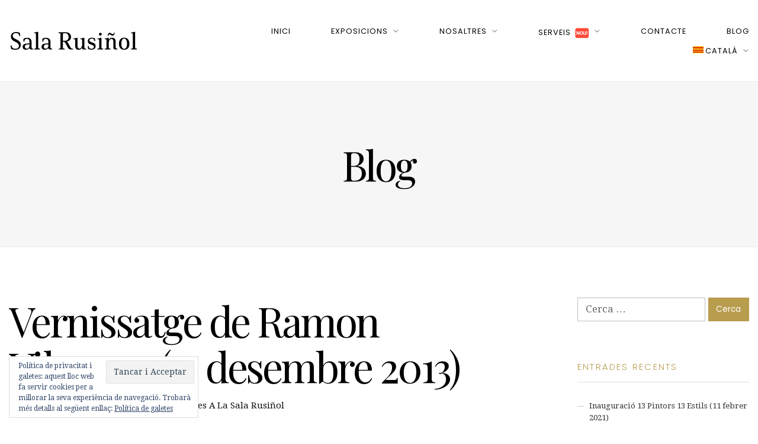

--- FILE ---
content_type: text/html; charset=UTF-8
request_url: https://salarusinyol.net/2013/12/16/vernissatge-de-ramon-vilanova-13-desembre-2013/
body_size: 16261
content:
<!DOCTYPE html>
<html lang="ca" prefix="og: http://ogp.me/ns#">
<head>
<meta charset="UTF-8" />
<meta name="apple-mobile-web-app-capable" content="yes">
<meta name="viewport" content="width=device-width, initial-scale=1, maximum-scale=1, user-scalable=0">
<link rel="profile" href="http://gmpg.org/xfn/11" />
<link rel="pingback" href="https://salarusinyol.net/xmlrpc.php" />
<title>Vernissatge de Ramon Vilanova (13 desembre 2013) - Sala Rusiñol</title>
<link rel="alternate" hreflang="ca" href="https://salarusinyol.net/2013/12/16/vernissatge-de-ramon-vilanova-13-desembre-2013/" />

<!-- This site is optimized with the Yoast SEO plugin v11.1 - https://yoast.com/wordpress/plugins/seo/ -->
<meta name="robots" content="noindex,follow"/>
<meta property="og:locale" content="ca_ES" />
<meta property="og:type" content="article" />
<meta property="og:title" content="Vernissatge de Ramon Vilanova (13 desembre 2013) - Sala Rusiñol" />
<meta property="og:description" content="Una extraordinària col·lecció d’olis de Ramon Vilanova —“Il·lusions”— omple els tres espais de la Sala Rusiñol. És una bona ocasió per a poder gaudir dels treballs més recents d’aquest artista de reconeixement internacional. Des d’avui, i fins el proper dia 8 de gener, podreu gaudir d’una trentena d’obres on el paisatge, la llum i el color són els protagonistes IIniciem &hellip;" />
<meta property="og:url" content="https://salarusinyol.net/2013/12/16/vernissatge-de-ramon-vilanova-13-desembre-2013/" />
<meta property="og:site_name" content="Sala Rusiñol" />
<meta property="article:publisher" content="https://www.facebook.com/salarusinol/" />
<meta property="article:section" content="Vernissatges a la Sala Rusiñol" />
<meta property="article:published_time" content="2013-12-16T10:50:34+00:00" />
<meta property="og:image" content="http://blogcat.salarusinyol.net/wp-content/uploads/2013/12/1-150x150.jpg" />
<meta name="twitter:card" content="summary_large_image" />
<meta name="twitter:description" content="Una extraordinària col·lecció d’olis de Ramon Vilanova —“Il·lusions”— omple els tres espais de la Sala Rusiñol. És una bona ocasió per a poder gaudir dels treballs més recents d’aquest artista de reconeixement internacional. Des d’avui, i fins el proper dia 8 de gener, podreu gaudir d’una trentena d’obres on el paisatge, la llum i el color són els protagonistes IIniciem [&hellip;]" />
<meta name="twitter:title" content="Vernissatge de Ramon Vilanova (13 desembre 2013) - Sala Rusiñol" />
<meta name="twitter:image" content="http://blogcat.salarusinyol.net/wp-content/uploads/2013/12/1-150x150.jpg" />
<script type='application/ld+json' class='yoast-schema-graph yoast-schema-graph--main'>{"@context":"https://schema.org","@graph":[{"@type":"Organization","@id":"https://salarusinyol.net/#organization","name":"Sala Rusi\u00f1ol","url":"https://salarusinyol.net/","sameAs":["https://www.facebook.com/salarusinol/","http://www.instragram.com/salarusinyol","https://www.youtube.com/channel/UCOoIye-XGeSM09Vkwm_m6rQ/videos?sort=dd&view=0&shelf_id=0"]},{"@type":"WebSite","@id":"https://salarusinyol.net/#website","url":"https://salarusinyol.net/","name":"Sala Rusi\u00f1ol","publisher":{"@id":"https://salarusinyol.net/#organization"},"potentialAction":{"@type":"SearchAction","target":"https://salarusinyol.net/?s={search_term_string}","query-input":"required name=search_term_string"}},{"@type":"WebPage","@id":"https://salarusinyol.net/2013/12/16/vernissatge-de-ramon-vilanova-13-desembre-2013/#webpage","url":"https://salarusinyol.net/2013/12/16/vernissatge-de-ramon-vilanova-13-desembre-2013/","inLanguage":"ca","name":"Vernissatge de Ramon Vilanova (13 desembre 2013) - Sala Rusi\u00f1ol","isPartOf":{"@id":"https://salarusinyol.net/#website"},"datePublished":"2013-12-16T10:50:34+00:00","dateModified":"2013-12-16T10:50:34+00:00"},{"@type":"Article","@id":"https://salarusinyol.net/2013/12/16/vernissatge-de-ramon-vilanova-13-desembre-2013/#article","isPartOf":{"@id":"https://salarusinyol.net/2013/12/16/vernissatge-de-ramon-vilanova-13-desembre-2013/#webpage"},"author":{"@id":"https://salarusinyol.net/author/gestio_web_sr/#author","name":"Sala Rusi\u00f1ol"},"publisher":{"@id":"https://salarusinyol.net/#organization"},"headline":"Vernissatge de Ramon Vilanova (13 desembre 2013)","datePublished":"2013-12-16T10:50:34+00:00","dateModified":"2013-12-16T10:50:34+00:00","commentCount":0,"mainEntityOfPage":"https://salarusinyol.net/2013/12/16/vernissatge-de-ramon-vilanova-13-desembre-2013/#webpage","articleSection":"Vernissatges a la Sala Rusi\u00f1ol"},{"@type":"Person","@id":"https://salarusinyol.net/author/gestio_web_sr/#author","name":"Sala Rusi\u00f1ol","image":{"@type":"ImageObject","@id":"https://salarusinyol.net/#personlogo","url":"https://salarusinyol.net/wp-content/wphb-cache/gravatar/041/04148813e577e5ebb1a207c4a32b3af0x96.jpg","caption":"Sala Rusi\u00f1ol"},"sameAs":[]}]}</script>
<!-- / Yoast SEO plugin. -->

<link rel='dns-prefetch' href='//s0.wp.com' />
<link rel='dns-prefetch' href='//fonts.googleapis.com' />
<link rel='dns-prefetch' href='//s.w.org' />
<link rel="alternate" type="application/rss+xml" title="Sala Rusiñol &raquo; canal d&#039;informació" href="https://salarusinyol.net/feed/" />
<link rel="alternate" type="application/rss+xml" title="Sala Rusiñol &raquo; Canal dels comentaris" href="https://salarusinyol.net/comments/feed/" />
<link rel="alternate" type="application/rss+xml" title="Sala Rusiñol &raquo; Vernissatge de Ramon Vilanova (13 desembre 2013) Canal dels comentaris" href="https://salarusinyol.net/2013/12/16/vernissatge-de-ramon-vilanova-13-desembre-2013/feed/" />
		<script type="text/javascript">
			window._wpemojiSettings = {"baseUrl":"https:\/\/s.w.org\/images\/core\/emoji\/11\/72x72\/","ext":".png","svgUrl":"https:\/\/s.w.org\/images\/core\/emoji\/11\/svg\/","svgExt":".svg","source":{"concatemoji":"https:\/\/salarusinyol.net\/wp-includes\/js\/wp-emoji-release.min.js"}};
			!function(e,a,t){var n,r,o,i=a.createElement("canvas"),p=i.getContext&&i.getContext("2d");function s(e,t){var a=String.fromCharCode;p.clearRect(0,0,i.width,i.height),p.fillText(a.apply(this,e),0,0);e=i.toDataURL();return p.clearRect(0,0,i.width,i.height),p.fillText(a.apply(this,t),0,0),e===i.toDataURL()}function c(e){var t=a.createElement("script");t.src=e,t.defer=t.type="text/javascript",a.getElementsByTagName("head")[0].appendChild(t)}for(o=Array("flag","emoji"),t.supports={everything:!0,everythingExceptFlag:!0},r=0;r<o.length;r++)t.supports[o[r]]=function(e){if(!p||!p.fillText)return!1;switch(p.textBaseline="top",p.font="600 32px Arial",e){case"flag":return s([55356,56826,55356,56819],[55356,56826,8203,55356,56819])?!1:!s([55356,57332,56128,56423,56128,56418,56128,56421,56128,56430,56128,56423,56128,56447],[55356,57332,8203,56128,56423,8203,56128,56418,8203,56128,56421,8203,56128,56430,8203,56128,56423,8203,56128,56447]);case"emoji":return!s([55358,56760,9792,65039],[55358,56760,8203,9792,65039])}return!1}(o[r]),t.supports.everything=t.supports.everything&&t.supports[o[r]],"flag"!==o[r]&&(t.supports.everythingExceptFlag=t.supports.everythingExceptFlag&&t.supports[o[r]]);t.supports.everythingExceptFlag=t.supports.everythingExceptFlag&&!t.supports.flag,t.DOMReady=!1,t.readyCallback=function(){t.DOMReady=!0},t.supports.everything||(n=function(){t.readyCallback()},a.addEventListener?(a.addEventListener("DOMContentLoaded",n,!1),e.addEventListener("load",n,!1)):(e.attachEvent("onload",n),a.attachEvent("onreadystatechange",function(){"complete"===a.readyState&&t.readyCallback()})),(n=t.source||{}).concatemoji?c(n.concatemoji):n.wpemoji&&n.twemoji&&(c(n.twemoji),c(n.wpemoji)))}(window,document,window._wpemojiSettings);
		</script>
		<style type="text/css">
img.wp-smiley,
img.emoji {
	display: inline !important;
	border: none !important;
	box-shadow: none !important;
	height: 1em !important;
	width: 1em !important;
	margin: 0 .07em !important;
	vertical-align: -0.1em !important;
	background: none !important;
	padding: 0 !important;
}
</style>
<link rel='stylesheet' id='dashicons-css'  href='https://salarusinyol.net/wp-includes/css/dashicons.min.css' type='text/css' media='all' />
<link rel='stylesheet' id='elusive-css'  href='https://salarusinyol.net/wp-content/plugins/menu-icons/vendor/codeinwp/icon-picker/css/types/elusive.min.css' type='text/css' media='all' />
<link rel='stylesheet' id='font-awesome-css'  href='https://salarusinyol.net/wp-content/plugins/menu-icons/vendor/codeinwp/icon-picker/css/types/font-awesome.min.css' type='text/css' media='all' />
<link rel='stylesheet' id='wphb-1-css'  href='https://salarusinyol.net/wp-content/uploads/hummingbird-assets/3cc7987aceb4701ee6586f60fa60bb53.css' type='text/css' media='all' />
<link rel='stylesheet' id='rs-plugin-settings-css'  href='https://salarusinyol.net/wp-content/plugins/revslider/public/assets/css/rs6.css' type='text/css' media='all' />
<style id='rs-plugin-settings-inline-css' type='text/css'>
#rs-demo-id {}
</style>
<link rel='stylesheet' id='xtender-style-css'  href='https://salarusinyol.net/wp-content/plugins/xtender/assets/front/css/xtender.css' type='text/css' media='all' />
<link rel='stylesheet' id='wpml-menu-item-0-css'  href='//salarusinyol.net/wp-content/plugins/sitepress-multilingual-cms/templates/language-switchers/menu-item/style.css' type='text/css' media='all' />
<link rel='stylesheet' id='arte-style-css'  href='https://salarusinyol.net/wp-content/themes/save/style.css' type='text/css' media='all' />
<style id='arte-style-inline-css' type='text/css'>
 body{font-family:'Droid Serif',serif;font-weight:normal;font-size:0.875rem}h1,.h1{font-family:'Playfair Display';font-weight:normal;font-size:3.09375rem;letter-spacing:-0.05em}@media(min-width:768px){h1,.h1{font-size:4.125rem}}h2,.h2{font-family:'Playfair Display';font-weight:normal;text-transform:none;font-size:3.25rem;letter-spacing:-0.04em}h3,.h3{font-family:'Poppins';font-weight:200;text-transform:uppercase;font-size:1.875rem}h4,.h4{font-family:'Poppins';font-weight:300;text-transform:uppercase;font-size:1.25rem;letter-spacing:0.15em}h5,.h5{font-family:'Playfair Display';font-weight:normal;text-transform:capitalize;font-size:1.25rem}h6,.h6{font-family:'Playfair Display';font-weight:normal;text-transform:none;font-size:1rem}blockquote,blockquote p,.pullquote,.blockquote,.text-blockquote{font-family:'Playfair Display';font-weight:normal;font-style:italic;text-transform:none;font-size:1.4375rem}blockquote cite{font-family:'Droid Serif',serif}.ct-main-navigation,input[type=text],input[type=email],input[type=name],textarea{font-family:'Poppins';font-weight:normal;text-transform:uppercase;font-size:0.75rem;letter-spacing:0.08em}input[type=submit],button{font-family:'Poppins'}h1 small,h2 small,h3 small,h4 small{font-family:'Poppins'}.font-family--h1{font-family:'Playfair Display'},.font-family--h2{font-family:'Playfair Display'},.font-family--h3{font-family:'Poppins'}.xtd-recent-posts__post__title{font-family:'Playfair Display';font-weight:normal;text-transform:none;font-size:1rem}.sub-menu a,.children a{font-family:'Droid Serif',serif;font-weight:normal}#footer .widget-title{font-family:'Poppins';font-weight:normal;text-transform:uppercase}table thead th{font-family:'Playfair Display';font-weight:normal;text-transform:capitalize}.btn,.wcs-more.wcs-btn--action,.vc_general.vc_btn3.vc_btn3{font-family:'Poppins';font-weight:normal;text-transform:uppercase}.ct-header__main-heading small,.special-title em:first-child,.wcs-timetable--carousel .wcs-class__timestamp .date-day{font-family:'Playfair Display';font-weight:normal;font-style:italic}.ct-vc-text-separator{font-family:'Playfair Display';font-weight:normal}.wcs-timetable--week .wcs-class__title,.wcs-timetable--agenda .wcs-class__title{font-family:'Poppins'}.xtd-gmap-info{font-family:'Droid Serif',serif;font-weight:normal;font-size:0.875rem}.xtd-timeline__item::before{font-family:'Poppins';font-weight:300;text-transform:uppercase;font-size:1.25rem;letter-spacing:0.15em}
 body{background-color:rgba(255,255,255,1);color:rgba(0,0,0,1)}h1,.h1{color:rgba(0,0,0,1)}h2,.h2{color:rgba(0,0,0,1)}h3,.h3{color:rgba(184,157,79,1)}h4,.h4{color:rgba(184,157,79,1)}h5,.h5{color:rgba(51,51,51,1)}h6,.h6{color:rgba(51,51,51,1)}a{color:rgba(51,51,51,1)}a:hover{color:rgba(51,51,51,0.75)}.ct-content{border-color:rgba(0,0,0,0.15)}input[type=text],input[type=search],input[type=password],input[type=email],input[type=number],input[type=url],input[type=date],input[type=tel],select,textarea,.form-control{border:1px solid rgba(0,0,0,0.25);background-color:rgba(255,255,255,1);color:rgba(0,0,0,1)}input[type=text]:focus,input[type=search]:focus,input[type=password]:focus,input[type=email]:focus,input[type=number]:focus,input[type=url]:focus,input[type=date]:focus,input[type=tel]:focus,select:focus,textarea:focus,.form-control:focus{color:rgba(0,0,0,1);border-color:rgba(0,0,0,0.4);background-color:rgba(0,0,0,0.05)}select{background-image:url([data-uri]) !important}::-webkit-input-placeholder{color:rgba(0,0,0,0.6) !important}::-moz-placeholder{color:rgba(0,0,0,0.6) !important}:-ms-input-placeholder{color:rgba(0,0,0,0.6) !important}:-moz-placeholder{color:rgba(0,0,0,0.6) !important}::placeholder{color:rgba(0,0,0,0.6) !important}pre{color:rgba(0,0,0,1)}input[type=submit],input[type=button],button,.btn-primary,.vc_general.vc_btn3.vc_btn3.vc_btn3-style-btn-primary{background-color:rgba(184,157,79,1);color:rgba(255,255,255,1);border-color:rgba(184,157,79,1)}input[type=submit]:hover,input[type=submit]:active,input[type=button]:hover,input[type=button]:active,button:hover,button:active,.btn-primary:hover,.btn-primary:active,.btn-primary:active:hover,.vc_btn3.vc_btn3.vc_btn3-style-btn-primary:hover,.vc_general.vc_btn3.vc_btn3.vc_btn3-style-btn-outline-primary:hover{background-color:rgb(164,137,59);border-color:rgb(164,137,59)}.btn-link,.vc_general.vc_btn3.vc_btn3-style-btn-link{color:rgba(184,157,79,1)}.btn-link:hover,.vc_general.vc_btn3.vc_btn3-style-btn-link:hover{color:rgb(164,137,59)}.btn-link::after,.vc_general.vc_btn3.vc_btn3-style-btn-link::after{background-color:rgba(184,157,79,1);color:rgba(255,255,255,1)}.btn-link:hover::after{background-color:rgb(164,137,59)}.btn-outline-primary,.vc_general.vc_btn3.vc_btn3.vc_btn3-style-btn-outline-primary{border-color:rgba(184,157,79,1);color:rgba(184,157,79,1)}.btn-outline-primary:active,.btn-outline-primary:hover,.btn-outline-primary:hover:active,.btn-outline-primary:focus,.btn-outline-primary:disabled,.btn-outline-primary:disabled:hover,.vc_general.vc_btn3.vc_btn3.vc_btn3-style-btn-outline-primary:hover{border-color:rgba(184,157,79,1);background-color:rgba(184,157,79,1);color:rgba(255,255,255,1)}.color-primary,.color--primary{color:rgba(184,157,79,1)}.color-primary-inverted,.color--primary-inverted{color:rgba(0,0,0,1)}.color-primary--hover{color:rgb(164,137,59)}.color-text,.color--text{color:rgba(0,0,0,1)}.color-text-inverted,.color--text-inverted{color:rgba(255,255,255,1)}.color-bg,.vc_single_image-wrapper.ct-lightbox-video,.color--bg{color:rgba(255,255,255,1)}.color-bg-inverted,.color--bg-inverted{color:rgba(0,0,0,1)}.color--h1{color:rgba(0,0,0,1)}.color--h2{color:rgba(0,0,0,1)}.color--h3{color:rgba(184,157,79,1)}.color--h4{color:rgba(184,157,79,1)}.color-bg-bg,.bg-color--bg{background-color:rgba(255,255,255,1)}.color-bg-bg--75,.bg-color--bg-75{background-color:rgba(255,255,255,0.75)}.color-bg-primary,.bg-color--primary{background-color:rgba(184,157,79,1)}.color-bg-text,.bg-color--test{background-color:rgba(0,0,0,1)}.special-title::after{border-color:rgba(184,157,79,1)}.ct-header{color:rgba(0,0,0,1);background-color:rgba(255,255,255,0.95)}@media(min-width:576px){.ct-header{background-color:rgba(255,255,255,0)}}.ct-header__logo-nav a{color:rgba(0,0,0,1)}.ct-header__logo-nav a:hover{color:rgba(0,0,0,0.65)}.ct-menu--inverted .ct-header__wrapper:not(.ct-header__wrapper--stuck) .ct-header__logo-nav ul:not(.sub-menu) > li > a{color:rgba(255,255,255,1)}.ct-menu--inverted .ct-header__wrapper:not(.ct-header__wrapper--stuck) .ct-header__logo-nav ul:not(.sub-menu) > li > a:hover{color:rgba(255,255,255,0.85)}.ct-header__logo-nav .current-menu-ancestor > a,.ct-header__logo-nav .current-menu-parent > a,.ct-header__logo-nav .current-menu-item > a,.ct-header__logo-nav .current-page-parent > a,.ct-header__logo-nav .current_page_parent > a,.ct-header__logo-nav .current_page_ancestor > a,.ct-header__logo-nav .current-page-ancestor > a,.ct-header__logo-nav .current_page_item > a{color:rgba(184,157,79,1)}#ct-main-nav::before{background-color:rgba(255,255,255,0.9)}.ct-main-navigation .sub-menu,.ct-main-navigation .children{background-color:rgba(255,255,255,1)}.ct-main-navigation .sub-menu a,.ct-main-navigation .children a{color:rgba(0,0,0,1)}.ct-main-navigation .sub-menu a:hover,.ct-main-navigation .children a:hover{color:rgba(184,157,79,1)}.ct-header__wrapper--stuck{background-color:rgba(255,255,255,0.98)}.color-primary,.wpml-switcher .active,#ct-header__hero-navigator > a,.section-bullets,.special-title small:last-child,#ct-scroll-top{color:rgba(184,157,79,1)}.ct-layout--without-slider .ct-header__hero{color:rgba(0,0,0,1)}.ct-hero--without-image .ct-header__hero::after{background-color:rgba(246,246,246,1)}.ct-header__main-heading small,.ct-header__main-heading span,.ct-header__main-heading-excerpt{color:rgba(184,157,79,1)}.ct-header__main-heading-title h1{color:rgba(0,0,0,1)}.img-frame-small,.img-frame-large{background-color:rgba(255,255,255,1);border-color:rgba(255,255,255,1)}h1 small,h2 small,h3 small,h4 small{color:rgba(184,157,79,1)}.ct-social-box .fa-boxed.fa-envelope{color:rgba(0,0,0,1)}.ct-social-box .fa-boxed.fa-envelope::after{background-color:rgba(184,157,79,1)}h4.media-heading{color:rgba(184,157,79,1)}.comment-reply-link,.btn-outline-primary{color:rgba(184,157,79,1);border-color:rgba(184,157,79,1)}.comment-reply-link:hover,.btn-outline-primary:hover,.btn-outline-primary:hover:active,.btn-outline-primary:active{background-color:rgba(184,157,79,1);color:rgba(255,255,255,1);border-color:rgba(184,157,79,1)}.media.comment{border-color:rgba(0,0,0,0.125)}.ct-posts .ct-post.format-quote .ct-post__content{background-color:rgba(184,157,79,1)}.ct-posts .ct-post.format-quote blockquote,.ct-posts .ct-post.format-quote blockquote cite,.ct-posts .ct-post.format-quote blockquote cite::before{color:rgba(255,255,255,1)}.ct-posts .ct-post.format-link{border-color:rgba(0,0,0,0.125)}.pagination .current{color:rgba(255,255,255,1)}.pagination .nav-links .current::before{background-color:rgba(184,157,79,1)}.pagination .current{color:rgba(255,255,255,1)}.pagination a{color:rgb(164,137,59)}.pagination .nav-links .prev,.pagination .nav-links .next{border-color:rgba(184,157,79,1)}.ct-sidebar .widget_archive,.ct-sidebar .widget_categories{color:rgba(0,0,0,0.35)}.ct-sidebar ul li::before{color:rgba(0,0,0,1)}.ct-sidebar .sidebar-widget .widget-title::after{border-color:rgba(0,0,0,1)}.ct-sidebar .sidebar-widget .widget-title,.ct-sidebar .sidebar-widget .widget-title a{color:rgba(184,157,79,1)}.ct-sidebar .sidebar-widget.widget_tag_cloud .tag{color:rgba(255,255,255,1)}.ct-sidebar .sidebar-widget.widget_tag_cloud .tag::before{background-color:rgba(0,0,0,1)}.ct-sidebar .sidebar-widget.widget_tag_cloud .tag.x-large::before{background-color:rgba(184,157,79,1)}#wp-calendar thead th,#wp-calendar tbody td{border-color:rgba(0,0,0,0.125)}.ct-footer{background-color:rgba(1,1,0,1);color:rgba(167,167,167,1)}.ct-footer a{color:rgba(255,255,255,1)}.ct-footer .widget-title{color:rgba(255,255,255,1)}blockquote,blockquote cite::before,q,q cite::before{color:rgba(184,157,79,1)}blockquote cite,q site{color:rgba(0,0,0,1)}table{border-color:rgba(0,0,0,0.15)}table thead th{color:rgba(184,157,79,1)}.ct-vc-recent-news-post{border-color:rgba(0,0,0,0.125)}.ct-vc-recent-news-post .ti-calendar{color:rgba(184,157,79,1)}.ct-vc-services-carousel__item-title{color:rgba(184,157,79,1)}.ct-vc-services-carousel__item{background-color:rgba(255,255,255,1)}.wcs-timetable--week .wcs-class__title,.wcs-timetable--agenda .wcs-class__title,.wcs-timetable--compact-list .wcs-class__title{color:rgba(51,51,51,1)}.wcs-timetable--carousel .wcs-class__title{color:rgba(51,51,51,1) !important}.wcs-timetable__carousel .wcs-class__title::after,.wcs-timetable__carousel .owl-prev,.wcs-timetable__carousel .owl-next{border-color:rgba(184,157,79,1);color:rgba(184,157,79,1)}.wcs-timetable--carousel .wcs-class__title small{color:rgba(0,0,0,1)}body .wcs-timetable--carousel .wcs-btn--action{background-color:rgba(184,157,79,1);color:rgba(255,255,255,1)}body .wcs-timetable--carousel .wcs-btn--action:hover{background-color:rgb(164,137,59);color:rgba(255,255,255,1)}.wcs-timetable__container .wcs-filters__filter-wrapper:hover{color:rgba(184,157,79,1) !important}.wcs-timetable--compact-list .wcs-day__wrapper{background-color:rgba(184,157,79,0.8);color:rgba(255,255,255,1)}.wcs-timetable__week,.wcs-timetable__week .wcs-day,.wcs-timetable__week .wcs-class,.wcs-timetable__week .wcs-day__title{border-color:rgba(0,0,0,0.125)}.wcs-timetable__week .wcs-class{background-color:rgba(255,255,255,1)}.wcs-timetable__week .wcs-day__title,.wcs-timetable__week .wcs-class__instructors::before{color:rgba(184,157,79,1) !important}.wcs-timetable__week .wcs-day__title::before{background-color:rgba(0,0,0,1)}.wcs-timetable__week .wcs-class__title::after{color:rgba(255,255,255,1);background-color:rgba(184,157,79,1)}.wcs-filters__title{color:rgba(184,157,79,1) !important}.xtd-carousel-mini,.xtd-carousel-mini .owl-image-link:hover::after{color:rgba(184,157,79,1) !important}.xtd-carousel-mini .onclick-video_link a::before{background-color:rgba(184,157,79,0.85)}.xtd-carousel-mini .onclick-video_link a::after{color:rgba(255,255,255,1)}.xtd-carousel-mini .onclick-video_link a:hover::after{background-color:rgba(184,157,79,0.98)}.wcs-modal:not(.wcs-modal--large) .wcs-modal__title,.wcs-modal:not(.wcs-modal--large) .wcs-modal__close{color:rgba(255,255,255,1)}.wcs-modal:not(.wcs-modal--large) .wcs-btn--action.wcs-btn--action{background-color:rgba(184,157,79,1);color:rgba(255,255,255,1)}.wcs-modal:not(.wcs-modal--large) .wcs-btn--action.wcs-btn--action:hover{background-color:rgb(164,137,59);color:rgba(255,255,255,1)}.wcs-timetable--agenda .wcs-timetable__agenda-data .wcs-class__duration::after{border-color:rgba(184,157,79,1)}.wcs-timetable--agenda .wcs-timetable__agenda-data .wcs-class__time,.wcs-timetable--compact-list .wcs-class__time{color:rgba(0,0,0,0.75)}.wcs-modal:not(.wcs-modal--large),div.pp_overlay.pp_overlay{background-color:rgba(184,157,79,0.97) !important}.mfp-bg{background-color:rgba(255,255,255,0.95) !important}.owl-image-link::before{color:rgba(255,255,255,1)}.owl-nav .owl-prev::before,.owl-nav .owl-next::after,.owl-dots{color:rgba(184,157,79,1) !important}.xtd-ninja-modal-container{background-color:rgba(255,255,255,1)}.xtd-recent-posts__post__date::before{color:rgba(184,157,79,1)}.xtd-gmap-info{background-color:rgba(255,255,255,1);color:rgba(0,0,0,1)}.fa-boxed{background-color:rgba(184,157,79,1);color:rgba(255,255,255,1)}.xtd-timeline__item::before{color:rgba(184,157,79,1)}.xtd-timeline__item::after{background-color:rgba(184,157,79,1)}.xtd-offset-frame::before{color:rgba(184,157,79,1)}.xtd-timeline::before{border-color:rgba(184,157,79,1)}
 .ct-layout--fixed .container-fluid{max-width:1366px}@media(min-width:1367px){.bullets-container,#ct-header__hero-navigator{display:block}}.ct-header{padding:1.25rem 0 1.25rem}.ct-header__main-heading .container-fluid{flex-basis:1366px;-webkit-flex-basis:1366px;-moz-flex-basis:1366px}.ct-header__main-heading-title{padding-top:3.125rem;padding-bottom:3.125rem}
</style>
<link rel='stylesheet' id='arte-google-fonts-css'  href='//fonts.googleapis.com/css?family=Droid+Serif:400%7CPlayfair+Display:400,400italic%7CPoppins:200,300,400&#038;subset=latin' type='text/css' media='all' />
<link rel='stylesheet' id='jetpack_css-css'  href='https://salarusinyol.net/wp-content/plugins/jetpack/css/jetpack.css' type='text/css' media='all' />
<script type='text/javascript' src='https://salarusinyol.net/wp-includes/js/jquery/jquery.js'></script>
<script type='text/javascript' src='https://salarusinyol.net/wp-includes/js/jquery/jquery-migrate.min.js'></script>
<link rel='https://api.w.org/' href='https://salarusinyol.net/wp-json/' />
<meta name="generator" content="WordPress 4.9.28" />
<link rel='shortlink' href='https://wp.me/p9BoWw-1mP' />
<link rel="alternate" type="application/json+oembed" href="https://salarusinyol.net/wp-json/oembed/1.0/embed?url=https%3A%2F%2Fsalarusinyol.net%2F2013%2F12%2F16%2Fvernissatge-de-ramon-vilanova-13-desembre-2013%2F" />
<link rel="alternate" type="text/xml+oembed" href="https://salarusinyol.net/wp-json/oembed/1.0/embed?url=https%3A%2F%2Fsalarusinyol.net%2F2013%2F12%2F16%2Fvernissatge-de-ramon-vilanova-13-desembre-2013%2F&#038;format=xml" />
<meta name="generator" content="WPML ver:3.9.3 stt:8,1,2;" />

<link rel='dns-prefetch' href='//v0.wordpress.com'/>
<style type='text/css'>img#wpstats{display:none}</style>		<style type="text/css">.recentcomments a{display:inline !important;padding:0 !important;margin:0 !important;}</style>
		<meta name="generator" content="Powered by WPBakery Page Builder - drag and drop page builder for WordPress."/>
<!--[if lte IE 9]><link rel="stylesheet" type="text/css" href="https://salarusinyol.net/wp-content/plugins/js_composer/assets/css/vc_lte_ie9.min.css" media="screen"><![endif]--><meta name="generator" content="Powered by Slider Revolution 6.2.23 - responsive, Mobile-Friendly Slider Plugin for WordPress with comfortable drag and drop interface." />
<link rel="icon" href="https://salarusinyol.net/wp-content/uploads/2018/11/cropped-favicon-32x32.jpg" sizes="32x32" />
<link rel="icon" href="https://salarusinyol.net/wp-content/uploads/2018/11/cropped-favicon-192x192.jpg" sizes="192x192" />
<link rel="apple-touch-icon-precomposed" href="https://salarusinyol.net/wp-content/uploads/2018/11/cropped-favicon-180x180.jpg" />
<meta name="msapplication-TileImage" content="https://salarusinyol.net/wp-content/uploads/2018/11/cropped-favicon-270x270.jpg" />
<script type="text/javascript">function setREVStartSize(e){
			//window.requestAnimationFrame(function() {				 
				window.RSIW = window.RSIW===undefined ? window.innerWidth : window.RSIW;	
				window.RSIH = window.RSIH===undefined ? window.innerHeight : window.RSIH;	
				try {								
					var pw = document.getElementById(e.c).parentNode.offsetWidth,
						newh;
					pw = pw===0 || isNaN(pw) ? window.RSIW : pw;
					e.tabw = e.tabw===undefined ? 0 : parseInt(e.tabw);
					e.thumbw = e.thumbw===undefined ? 0 : parseInt(e.thumbw);
					e.tabh = e.tabh===undefined ? 0 : parseInt(e.tabh);
					e.thumbh = e.thumbh===undefined ? 0 : parseInt(e.thumbh);
					e.tabhide = e.tabhide===undefined ? 0 : parseInt(e.tabhide);
					e.thumbhide = e.thumbhide===undefined ? 0 : parseInt(e.thumbhide);
					e.mh = e.mh===undefined || e.mh=="" || e.mh==="auto" ? 0 : parseInt(e.mh,0);		
					if(e.layout==="fullscreen" || e.l==="fullscreen") 						
						newh = Math.max(e.mh,window.RSIH);					
					else{					
						e.gw = Array.isArray(e.gw) ? e.gw : [e.gw];
						for (var i in e.rl) if (e.gw[i]===undefined || e.gw[i]===0) e.gw[i] = e.gw[i-1];					
						e.gh = e.el===undefined || e.el==="" || (Array.isArray(e.el) && e.el.length==0)? e.gh : e.el;
						e.gh = Array.isArray(e.gh) ? e.gh : [e.gh];
						for (var i in e.rl) if (e.gh[i]===undefined || e.gh[i]===0) e.gh[i] = e.gh[i-1];
											
						var nl = new Array(e.rl.length),
							ix = 0,						
							sl;					
						e.tabw = e.tabhide>=pw ? 0 : e.tabw;
						e.thumbw = e.thumbhide>=pw ? 0 : e.thumbw;
						e.tabh = e.tabhide>=pw ? 0 : e.tabh;
						e.thumbh = e.thumbhide>=pw ? 0 : e.thumbh;					
						for (var i in e.rl) nl[i] = e.rl[i]<window.RSIW ? 0 : e.rl[i];
						sl = nl[0];									
						for (var i in nl) if (sl>nl[i] && nl[i]>0) { sl = nl[i]; ix=i;}															
						var m = pw>(e.gw[ix]+e.tabw+e.thumbw) ? 1 : (pw-(e.tabw+e.thumbw)) / (e.gw[ix]);					
						newh =  (e.gh[ix] * m) + (e.tabh + e.thumbh);
					}				
					if(window.rs_init_css===undefined) window.rs_init_css = document.head.appendChild(document.createElement("style"));					
					document.getElementById(e.c).height = newh+"px";
					window.rs_init_css.innerHTML += "#"+e.c+"_wrapper { height: "+newh+"px }";				
				} catch(e){
					console.log("Failure at Presize of Slider:" + e)
				}					   
			//});
		  };</script>
		<style type="text/css" id="wp-custom-css">
			.news {
  text-transform: lowercase;
}		</style>
	<noscript><style type="text/css"> .wpb_animate_when_almost_visible { opacity: 1; }</style></noscript></head>

<body class="post-template-default single single-post postid-5259 single-format-standard ct-layout--full ct-layout--fixed ct-layout--without-slider ct-hero--without-image ct-menu--align-right ct-menu--fixed ct-menu--normal  ct-hero--center ct-hero--middle ct-hero--text-center ct-blog--with-sidebar ct-content-without-vc wpb-js-composer js-comp-ver-5.4.5 vc_responsive" itemscope itemtype="http://schema.org/WebPage">
	<div class="ct-site">
		<header class="ct-header" itemscope itemtype="http://schema.org/WPHeader">
  <div class="ct-header__wrapper">
    <div class="container-fluid">
      <div class="ct-header__toolbar">
  </div>
      <div class="ct-header__logo-nav">
  <a href="https://salarusinyol.net/" rel="home" class="ct-logo">
              <img class="ct-logo__image" src='https://salarusinyol.net/wp-content/uploads/2018/07/logo.png' srcset='https://salarusinyol.net/wp-content/uploads/2018/11/logo2x-e1542478745235.png 2x' alt='Sala Rusiñol'>
  </a>
  <label id="ct-main-nav__toggle-navigation" for="ct-main-nav__toggle-navigation-main">Menu <i class="ti-align-justify"></i></label>
<div id='ct-main-nav'>
	<input type="checkbox" hidden id="ct-main-nav__toggle-navigation-main">
	<nav id="ct-main-nav__wrapper" itemscope itemtype="http://schema.org/SiteNavigationElement">
		<ul id="menu-menu" class="ct-main-navigation"><li id="menu-item-9980" class="menu-item menu-item-type-post_type menu-item-object-page menu-item-home menu-item-9980"><a href="https://salarusinyol.net/">Inici</a></li>
<li id="menu-item-15616" class="menu-item menu-item-type-post_type menu-item-object-page menu-item-has-children menu-item-15616"><a href="https://salarusinyol.net/expo/">Exposicions</a>
<ul class="sub-menu">
	<li id="menu-item-541" class="menu-item menu-item-type-post_type menu-item-object-page menu-item-541"><a href="https://salarusinyol.net/artistes/">Artistes</a></li>
	<li id="menu-item-4488" class="menu-item menu-item-type-post_type menu-item-object-page menu-item-4488"><a href="https://salarusinyol.net/catalegs/">Catàlegs</a></li>
</ul>
</li>
<li id="menu-item-17579" class="menu-item menu-item-type-custom menu-item-object-custom menu-item-has-children menu-item-17579"><a href="#">Nosaltres</a>
<ul class="sub-menu">
	<li id="menu-item-17701" class="menu-item menu-item-type-post_type menu-item-object-page menu-item-17701"><a href="https://salarusinyol.net/soci/"><span>Club Socis</span><img width="25" height="25" src="https://salarusinyol.net/wp-content/uploads/2021/02/icons8-rounded-rectangle-stroked-50-3.png" class="_mi _after _image" alt="" aria-hidden="true" /></a></li>
	<li id="menu-item-10041" class="menu-item menu-item-type-post_type menu-item-object-page menu-item-10041"><a href="https://salarusinyol.net/nosaltres/">Història</a></li>
</ul>
</li>
<li id="menu-item-17578" class="menu-item menu-item-type-custom menu-item-object-custom menu-item-has-children menu-item-17578"><a href="#"><span>Serveis</span><img width="25" height="25" src="https://salarusinyol.net/wp-content/uploads/2021/02/icons8-rounded-rectangle-stroked-50-3.png" class="_mi _after _image" alt="" aria-hidden="true" /></a>
<ul class="sub-menu">
	<li id="menu-item-17577" class="menu-item menu-item-type-post_type menu-item-object-page menu-item-17577"><a href="https://salarusinyol.net/newsletter/">Newsletter</a></li>
	<li id="menu-item-17627" class="menu-item menu-item-type-post_type menu-item-object-page menu-item-17627"><a href="https://salarusinyol.net/servei-de-restauracio/">Servei de Restauració</a></li>
	<li id="menu-item-17645" class="menu-item menu-item-type-post_type menu-item-object-page menu-item-17645"><a href="https://salarusinyol.net/servei-de-certificacio/">Servei de Certificació</a></li>
	<li id="menu-item-17646" class="menu-item menu-item-type-post_type menu-item-object-page menu-item-17646"><a href="https://salarusinyol.net/servei-de-valoracio/">Servei de Valoració</a></li>
</ul>
</li>
<li id="menu-item-10047" class="menu-item menu-item-type-post_type menu-item-object-page menu-item-10047"><a href="https://salarusinyol.net/visitins/">Contacte</a></li>
<li id="menu-item-18163" class="menu-item menu-item-type-custom menu-item-object-custom menu-item-18163"><a href="https://blog.salarusinyol.net">Blog</a></li>
<li id="menu-item-wpml-ls-14-ca" class="menu-item wpml-ls-slot-14 wpml-ls-item wpml-ls-item-ca wpml-ls-current-language wpml-ls-menu-item wpml-ls-first-item menu-item-type-wpml_ls_menu_item menu-item-object-wpml_ls_menu_item menu-item-has-children menu-item-wpml-ls-14-ca"><a title="Català" href="https://salarusinyol.net/2013/12/16/vernissatge-de-ramon-vilanova-13-desembre-2013/"><img class="wpml-ls-flag" src="https://salarusinyol.net/wp-content/plugins/sitepress-multilingual-cms/res/flags/ca.png" alt="ca" title="Català"><span class="wpml-ls-native">Català</span></a>
<ul class="sub-menu">
	<li id="menu-item-wpml-ls-14-es" class="menu-item wpml-ls-slot-14 wpml-ls-item wpml-ls-item-es wpml-ls-menu-item menu-item-type-wpml_ls_menu_item menu-item-object-wpml_ls_menu_item menu-item-wpml-ls-14-es"><a title="Español" href="https://salarusinyol.net/es/"><img class="wpml-ls-flag" src="https://salarusinyol.net/wp-content/plugins/sitepress-multilingual-cms/res/flags/es.png" alt="es" title="Español"><span class="wpml-ls-native">Español</span></a></li>
	<li id="menu-item-wpml-ls-14-en" class="menu-item wpml-ls-slot-14 wpml-ls-item wpml-ls-item-en wpml-ls-menu-item wpml-ls-last-item menu-item-type-wpml_ls_menu_item menu-item-object-wpml_ls_menu_item menu-item-wpml-ls-14-en"><a title="English" href="https://salarusinyol.net/en/"><img class="wpml-ls-flag" src="https://salarusinyol.net/wp-content/plugins/sitepress-multilingual-cms/res/flags/en.png" alt="en" title="English"><span class="wpml-ls-native">English</span></a></li>
</ul>
</li>
</ul>	</nav>
</div>
</div>
    </div>
  </div>
</header>
		
  
    <div id="ct-header__hero" class="ct-header__hero" data-slider="false">
      <div class="ct-header__main-heading">
	<div class="container-fluid">
		<div class="ct-header__main-heading-title">
			<div class="h1">Blog</div>		</div>
	</div>
</div>
    </div>

	  <div class="ct-content">
  <div class="container-fluid">

  <div class="row">
        <div class="col-md-7 col-lg-8">  
      
          
          <article id="post-5259" class="ct-single entry single post-5259 post type-post status-publish format-standard hentry category-vernissatges-a-la-sala-rusinol">
	<header>
		<h1 class="ct-single__post-title">Vernissatge de Ramon Vilanova (13 desembre 2013)</h1>
		<div class="ct-single__entry-meta">
	<span><i class="ti-calendar color-primary"></i> <em>16 de desembre de 2013</em></span>
	<span><i class="ti-layers color-primary"></i> <em><a href="https://salarusinyol.net/category/vernissatges-a-la-sala-rusinol/" rel="category tag">Vernissatges a la Sala Rusiñol</a></em></span>
	</div>
			</header>

	<div class="ct-single__entry-content">

		<!-- Content -->
		<p><a rel="attachment wp-att-4421" href="http://blogcat.salarusinyol.net/2012/04/18/vernissatge-den-tenorio-13-abril-2012/01-tenorio-4/"></a><a rel="attachment wp-att-4432" href="http://blogcat.salarusinyol.net/2012/05/14/vernissatge-den-lluis-roura-4-maig-2012/01-roura/"></a><a rel="attachment wp-att-4506" href="http://blogcat.salarusinyol.net/2012/06/15/vernissatge-daguilar-more/01-aguilar-more/"></a><a rel="attachment wp-att-4511" href="http://blogcat.salarusinyol.net/2012/06/15/vernissatge-daguilar-more/01-aguilar-more-2/"></a><a rel="attachment wp-att-4552" href="http://blogcat.salarusinyol.net/2012/09/18/vernissatge-de-miquel-peidro-7-setembre-2012/01-peidro/"></a></p>
<div style="height: 190px;">
<p><strong> </strong><strong> </strong><em> </em><a rel="attachment wp-att-5262" href="http://blogcat.salarusinyol.net/2013/12/16/vernissatge-de-ramon-vilanova-13-desembre-2013/1-15/"><img class="alignleft size-thumbnail wp-image-5262" title="1" src="http://blogcat.salarusinyol.net/wp-content/uploads/2013/12/1-150x150.jpg" alt="" width="150" height="150" /></a>Una extraordinària col·lecció d’olis de Ramon Vilanova —<a href="http://www.salarusinyol.net/exposiciones/2013-09_cas.html"><em>“Il·lusions”</em></a>— omple els tres espais de la Sala Rusiñol. És una bona ocasió per a poder gaudir dels treballs més recents d’aquest artista de reconeixement internacional. Des d’avui, i fins el proper dia 8 de gener, podreu gaudir d’una trentena d’obres on el paisatge, la llum i el color són els protagonistes</p>
<p><span id="more-5259"></span></p>
</div>
<div style="height: 200px;">
<p><a rel="attachment wp-att-5263" href="http://blogcat.salarusinyol.net/2013/12/16/vernissatge-de-ramon-vilanova-13-desembre-2013/2-17/"><img class="alignright size-thumbnail wp-image-5263" title="2" src="http://blogcat.salarusinyol.net/wp-content/uploads/2013/12/2-150x150.jpg" alt="" width="150" height="150" /></a>IIniciem la inauguració amb les paraules que el director de la Sala Rusiñol, Ignasi Cabanas, adreça als presents. “En Ramon Vilanova forma part de l’equip de pintors de la galeria des de fa ja més de 25 anys. Durant tot aquest temps la seva trajectòria s’ha anat consolidant i, en l’actualitat, és una artista de gran prestigi als EE.UU. on la seva obra és molt apreciada. A la Sala Rusiñol, però, tenim la sort de poder-lo presentar, ja que al nostre país cada vegada és més difícil poder organitzar una mostra d’aquestes característiques”.</p>
</div>
<div style="height: 190px; text-align: right;"><a rel="attachment wp-att-5264" href="http://blogcat.salarusinyol.net/2013/12/16/vernissatge-de-ramon-vilanova-13-desembre-2013/3-21/"><img class="alignleft size-thumbnail wp-image-5264" title="3" src="http://blogcat.salarusinyol.net/wp-content/uploads/2013/12/3-150x150.jpg" alt="" width="150" height="150" /></a>Arriba el moment del comentari crític i, com ja ve sent habitual, en Josep M. Cadena és l’encarregat de presentar l’obra. Va voler destacar l&#8217;honradesa d’en Ramon Vilanova vers el tractament dels temes que ens presenta, on queda més que palesa la importància que té la natura per aquest pintor. Així, un simple marge pel qual molts de nosaltres passaríem sense fixar-nos-hi és, per ell, un tema extraordinari carregat de sensibilitat.</div>
<div style="height: 190px; text-align: left;">
<p><strong><strong> </strong></strong><strong> </strong><a rel="attachment wp-att-5265" href="http://blogcat.salarusinyol.net/2013/12/16/vernissatge-de-ramon-vilanova-13-desembre-2013/4-18/"><img class="alignleft size-thumbnail wp-image-5265" title="4" src="http://blogcat.salarusinyol.net/wp-content/uploads/2013/12/4-150x150.jpg" alt="" width="150" height="150" /></a>Finalment és en Vilanova qui vol agrair als nombrosos amics, seguidors i socis de la Sala Rusiñol la seva presència en el dia d’avui. Després d’explicar-nos divertides i curioses anècdotes viscudes durant les seves exposicions als EE.UU., arriba el torn de les preguntes. Són moltes i diverses les qüestions que, de forma espontània, es van anar succeint.</p>
</div>
<div style="height: 210px; text-align: right;">
<p><strong> </strong></p>
<p><a rel="attachment wp-att-5266" href="http://blogcat.salarusinyol.net/2013/12/16/vernissatge-de-ramon-vilanova-13-desembre-2013/5-16/"><img class="alignright size-thumbnail wp-image-5266" title="5" src="http://blogcat.salarusinyol.net/wp-content/uploads/2013/12/5-150x150.jpg" alt="" width="150" height="150" /></a>No volem deixar de destacar una qüestió plantejada per un dels presents tot fent referència als títols de les seves obres. “Només entrar a l’exposició he anat ràpidament a llegir els títols dels teus quadres, ja que són pura poesia i reflecteixen perfectament el significat de cadascuna de les teves obres”. I continua: “Us vull llegir el del quadre 24 on es veu una masia i que és senzillament fantàstic: <em>Es fa present un silenci eternament deshabitat”</em><em>.</em></p>
</div>
<p style="text-align: center;"><strong>MÉS FOTOS  DEL VERNISSATGE</strong></p>
<div style="height: 160px; display: block;"><a rel="attachment wp-att-4438" href="http://blogcat.salarusinyol.net/2012/05/14/vernissatge-den-lluis-roura-4-maig-2012/06-roura/"></a><a rel="attachment wp-att-4513" href="http://blogcat.salarusinyol.net/2012/06/15/vernissatge-daguilar-more/06-aguilar-more/"></a><a rel="attachment wp-att-4557" href="http://blogcat.salarusinyol.net/2012/09/18/vernissatge-de-miquel-peidro-7-setembre-2012/06-peidro/"></a><a rel="attachment wp-att-5267" href="http://blogcat.salarusinyol.net/2013/12/16/vernissatge-de-ramon-vilanova-13-desembre-2013/6-13/"><img class="alignleft size-thumbnail wp-image-5267" title="6" src="http://blogcat.salarusinyol.net/wp-content/uploads/2013/12/6-150x150.jpg" alt="" width="150" height="150" /></a></div>
<div style="height: 160px; display: block;"><a rel="attachment wp-att-4439" href="http://blogcat.salarusinyol.net/2012/05/14/vernissatge-den-lluis-roura-4-maig-2012/07-roura/"></a><a rel="attachment wp-att-4514" href="http://blogcat.salarusinyol.net/2012/06/15/vernissatge-daguilar-more/07-aguilar-more/"></a><a rel="attachment wp-att-4558" href="http://blogcat.salarusinyol.net/2012/09/18/vernissatge-de-miquel-peidro-7-setembre-2012/07-peidro/"></a><a rel="attachment wp-att-5268" href="http://blogcat.salarusinyol.net/2013/12/16/vernissatge-de-ramon-vilanova-13-desembre-2013/7-13/"><img class="alignleft size-thumbnail wp-image-5268" title="7" src="http://blogcat.salarusinyol.net/wp-content/uploads/2013/12/7-150x150.jpg" alt="" width="150" height="150" /></a></div>
<div style="height: 160px; display: block;"><a rel="attachment wp-att-4440" href="http://blogcat.salarusinyol.net/2012/05/14/vernissatge-den-lluis-roura-4-maig-2012/08-roura/"></a><a rel="attachment wp-att-4515" href="http://blogcat.salarusinyol.net/2012/06/15/vernissatge-daguilar-more/08-aguilar-more/"></a><a rel="attachment wp-att-4559" href="http://blogcat.salarusinyol.net/2012/09/18/vernissatge-de-miquel-peidro-7-setembre-2012/08-peidro/"></a><a rel="attachment wp-att-5269" href="http://blogcat.salarusinyol.net/2013/12/16/vernissatge-de-ramon-vilanova-13-desembre-2013/8-13/"><img class="alignleft size-thumbnail wp-image-5269" title="8" src="http://blogcat.salarusinyol.net/wp-content/uploads/2013/12/8-150x150.jpg" alt="" width="150" height="150" /></a></div>
<div style="height: 160px; display: block;">
<p><a rel="attachment wp-att-4441" href="http://blogcat.salarusinyol.net/2012/05/14/vernissatge-den-lluis-roura-4-maig-2012/09-roura/"></a><a rel="attachment wp-att-4516" href="http://blogcat.salarusinyol.net/2012/06/15/vernissatge-daguilar-more/09-aguilar-more/"></a><a rel="attachment wp-att-4560" href="http://blogcat.salarusinyol.net/2012/09/18/vernissatge-de-miquel-peidro-7-setembre-2012/09-peidro/"></a><a rel="attachment wp-att-5270" href="http://blogcat.salarusinyol.net/2013/12/16/vernissatge-de-ramon-vilanova-13-desembre-2013/9-13/"><img class="alignleft size-thumbnail wp-image-5270" title="9" src="http://blogcat.salarusinyol.net/wp-content/uploads/2013/12/9-150x150.jpg" alt="" width="150" height="150" /></a></p>
</div>
<div style="height: 160px; display: block;">
<p><a rel="attachment wp-att-4442" href="http://blogcat.salarusinyol.net/2012/05/14/vernissatge-den-lluis-roura-4-maig-2012/10-roura/"></a><a rel="attachment wp-att-4517" href="http://blogcat.salarusinyol.net/2012/06/15/vernissatge-daguilar-more/10-aguilar-more/"></a><a rel="attachment wp-att-4561" href="http://blogcat.salarusinyol.net/2012/09/18/vernissatge-de-miquel-peidro-7-setembre-2012/10-peidro/"></a><a rel="attachment wp-att-5271" href="http://blogcat.salarusinyol.net/2013/12/16/vernissatge-de-ramon-vilanova-13-desembre-2013/10-14/"><img class="alignleft size-thumbnail wp-image-5271" title="10" src="http://blogcat.salarusinyol.net/wp-content/uploads/2013/12/10-150x150.jpg" alt="" width="150" height="150" /></a></p>
</div>
<div style="height: 160px; display: block;">
<p><a rel="attachment wp-att-4443" href="http://blogcat.salarusinyol.net/2012/05/14/vernissatge-den-lluis-roura-4-maig-2012/11-roura/"></a><a rel="attachment wp-att-4518" href="http://blogcat.salarusinyol.net/2012/06/15/vernissatge-daguilar-more/11-aguilar-more/"></a><a rel="attachment wp-att-4562" href="http://blogcat.salarusinyol.net/2012/09/18/vernissatge-de-miquel-peidro-7-setembre-2012/11-peidro/"></a><a rel="attachment wp-att-5272" href="http://blogcat.salarusinyol.net/2013/12/16/vernissatge-de-ramon-vilanova-13-desembre-2013/11-13/"><img class="alignleft size-thumbnail wp-image-5272" title="11" src="http://blogcat.salarusinyol.net/wp-content/uploads/2013/12/11-150x150.jpg" alt="" width="150" height="150" /></a></p>
</div>
<div style="height: 160px; display: block;">
<p><a rel="attachment wp-att-4444" href="http://blogcat.salarusinyol.net/2012/05/14/vernissatge-den-lluis-roura-4-maig-2012/12-roura/"></a><a rel="attachment wp-att-4519" href="http://blogcat.salarusinyol.net/2012/06/15/vernissatge-daguilar-more/12-aguilar-more/"></a><a rel="attachment wp-att-4563" href="http://blogcat.salarusinyol.net/2012/09/18/vernissatge-de-miquel-peidro-7-setembre-2012/12-peidro/"></a><a rel="attachment wp-att-5306" href="http://blogcat.salarusinyol.net/2013/12/16/vernissatge-de-ramon-vilanova-13-desembre-2013/15-16/"><img class="alignleft size-thumbnail wp-image-5306" title="15" src="http://blogcat.salarusinyol.net/wp-content/uploads/2013/12/152-150x150.jpg" alt="" width="150" height="150" /></a></p>
</div>
<div style="height: 160px; display: block;">
<p><a rel="attachment wp-att-4446" href="http://blogcat.salarusinyol.net/2012/05/14/vernissatge-den-lluis-roura-4-maig-2012/14-roura/"></a><a rel="attachment wp-att-4520" href="http://blogcat.salarusinyol.net/2012/06/15/vernissatge-daguilar-more/13-aguilar-more/"></a><a rel="attachment wp-att-4564" href="http://blogcat.salarusinyol.net/2012/09/18/vernissatge-de-miquel-peidro-7-setembre-2012/13-peidro/"></a><a rel="attachment wp-att-5274" href="http://blogcat.salarusinyol.net/2013/12/16/vernissatge-de-ramon-vilanova-13-desembre-2013/13-14/"><img class="alignleft size-thumbnail wp-image-5274" title="13" src="http://blogcat.salarusinyol.net/wp-content/uploads/2013/12/13-150x150.jpg" alt="" width="150" height="150" /></a></p>
</div>
<div style="height: 160px; display: block;">
<p><a rel="attachment wp-att-4447" href="http://blogcat.salarusinyol.net/2012/05/14/vernissatge-den-lluis-roura-4-maig-2012/15-roura/"></a><a rel="attachment wp-att-4521" href="http://blogcat.salarusinyol.net/2012/06/15/vernissatge-daguilar-more/14-aguilar-more/"></a><a rel="attachment wp-att-4565" href="http://blogcat.salarusinyol.net/2012/09/18/vernissatge-de-miquel-peidro-7-setembre-2012/14-peidro/"></a><a rel="attachment wp-att-5275" href="http://blogcat.salarusinyol.net/2013/12/16/vernissatge-de-ramon-vilanova-13-desembre-2013/14-14/"><img class="alignleft size-thumbnail wp-image-5275" title="14" src="http://blogcat.salarusinyol.net/wp-content/uploads/2013/12/14-150x150.jpg" alt="" width="150" height="150" /></a></p>
</div>
<div style="height: 160px; display: block;">
<p><a rel="attachment wp-att-4447" href="http://blogcat.salarusinyol.net/2012/05/14/vernissatge-den-lluis-roura-4-maig-2012/15-roura/"></a><a rel="attachment wp-att-4521" href="http://blogcat.salarusinyol.net/2012/06/15/vernissatge-daguilar-more/14-aguilar-more/"></a><a rel="attachment wp-att-4531" href="http://blogcat.salarusinyol.net/2012/06/15/vernissatge-daguilar-more/15-aguilar-more/"></a><a rel="attachment wp-att-4566" href="http://blogcat.salarusinyol.net/2012/09/18/vernissatge-de-miquel-peidro-7-setembre-2012/15-peidro/"></a><a rel="attachment wp-att-5307" href="http://blogcat.salarusinyol.net/2013/12/16/vernissatge-de-ramon-vilanova-13-desembre-2013/dsc07516-2/"><img class="alignleft size-thumbnail wp-image-5307" title="DSC07516" src="http://blogcat.salarusinyol.net/wp-content/uploads/2013/12/DSC075161-150x150.jpg" alt="" width="150" height="150" /></a></p>
</div>

		<!-- Link Pages -->
		
		<!-- Post Navigation -->
		
	<nav class="navigation post-navigation" role="navigation">
		<h2 class="screen-reader-text">Navegació d&#039;entrades</h2>
		<div class="nav-links"><div class="nav-previous"><a href="https://salarusinyol.net/2013/12/10/la-propera-ramon-vilanova-13-xii-8-i-2014/" rel="prev">&#8220;La propera&#8221;: Ramon Vilanova (13.XII-8.I.2014)</a></div><div class="nav-next"><a href="https://salarusinyol.net/2013/12/18/bon-nadal-i-prosper-any-nou-2014/" rel="next">Bon Nadal i pròsper Any Nou 2014!</a></div></div>
	</nav>
	</div>

	<!-- Sharing -->
	
    <div class="ct-social-box">
      <h4 class="h3">Did you like this? Share it!</h4>      <div class="ct-social-box__icons">
        <a class="ct-social-box__link ct-social-box__link--popup" rel="nofollow" href="https://www.facebook.com/sharer.php?u=https%3A%2F%2Fsalarusinyol.net%2F2013%2F12%2F16%2Fvernissatge-de-ramon-vilanova-13-desembre-2013%2F" title="">
          <i class="fa fa-boxed fa-facebook"></i>
        </a>
        <a class="ct-social-box__link ct-social-box__link--popup" rel="nofollow" href="https://twitter.com/home?status=https%3A%2F%2Fsalarusinyol.net%2F2013%2F12%2F16%2Fvernissatge-de-ramon-vilanova-13-desembre-2013%2F%20&nbsp;%20Vernissatge+de+Ramon+Vilanova+%2813+desembre+2013%29" title="">
          <i class="fa fa-boxed fa-twitter"></i>
        </a>
        <a class="ct-social-box__link ct-social-box__link--popup" rel="nofollow" href="https://linkedin.com/shareArticle?mini=true&#038;url=https%3A%2F%2Fsalarusinyol.net%2F2013%2F12%2F16%2Fvernissatge-de-ramon-vilanova-13-desembre-2013%2F&#038;title=Vernissatge+de+Ramon+Vilanova+%2813+desembre+2013%29" title="">
          <i class="fa fa-boxed fa-linkedin"></i>
        </a>
        <a class="ct-social-box__link ct-social-box__link--popup" rel="nofollow" href="https://plus.google.com/share?url=https%3A%2F%2Fsalarusinyol.net%2F2013%2F12%2F16%2Fvernissatge-de-ramon-vilanova-13-desembre-2013%2F" title="">
          <i class="fa fa-boxed fa-google-plus"></i>
        </a>
        <a class="ct-social-box__link" rel="nofollow" href="mailto:?subject=Vernissatge%20de%20Ramon%20Vilanova%20(13%20desembre%202013)&#038;body=https%3A%2F%2Fsalarusinyol.net%2F2013%2F12%2F16%2Fvernissatge-de-ramon-vilanova-13-desembre-2013%2F" title="">
          <i class="fa fa-boxed fa-envelope"></i>
        </a>
      </div>
    </div>

  
	<!-- Author -->
	
	<!-- Comments -->
	<div class="row comments-area">
	<div class="col-sm-12">
		<div id="comments" class="comments">
		<h3 class="comments-title h4">
        0 comments on &ldquo;<strong>Vernissatge de Ramon Vilanova (13 desembre 2013)</strong>&rdquo;    </h3>

    
		<section id="comments" class="comments-list comments media-list">

	
		</section>

	
    	<div id="respond" class="comment-respond">
		<h3 id="reply-title" class="comment-reply-title">Leave Comment <small><a rel="nofollow" id="cancel-comment-reply-link" href="/2013/12/16/vernissatge-de-ramon-vilanova-13-desembre-2013/#respond" style="display:none;">Cancel·la les respostes</a></small></h3>			<form action="https://salarusinyol.net/wp-comments-post.php" method="post" id="commentform" class="comment-form" novalidate>
				<div class="comment-form-content form-group"><label for="comment" class="input-textarea sr-only">&lt;b&gt;Comment&lt;/b&gt; ( * )</label>
		<textarea class="required form-control" name="comment" id="comment" rows="4" placeholder="Comment"></textarea></div><input name="wpml_language_code" type="hidden" value="ca" /><div class="form-group row"><div class="comment-form-author col-lg-6" data-required><label for="author" class="sr-only">Name</label> <input class="form-control" id="author" name="author" type="text" placeholder="Name" value="" size="30" /></div>
<div class="comment-form-email col-lg-6" data-required><label for="email" class="sr-only">Email</label> <input class="form-control" id="email" name="email" type="text" placeholder="Email" value="" size="30" /></div></div>
<div class="form-group"><div class="comment-form-url"><label for="url" class="sr-only"><strong>Website</strong></label><input class="form-control" id="url" name="url" type="text" placeholder="Website"  value="" size="30" /></div></div>
<p class="form-submit"><p class="comment-subscription-form"><input type="checkbox" name="subscribe_comments" id="subscribe_comments" value="subscribe" style="width: auto; -moz-appearance: checkbox; -webkit-appearance: checkbox;" /> <label class="subscribe-label" id="subscribe-label" for="subscribe_comments">Aviseu-me del seguiment dels comentaris per correu.</label></p><p class="comment-subscription-form"><input type="checkbox" name="subscribe_blog" id="subscribe_blog" value="subscribe" style="width: auto; -moz-appearance: checkbox; -webkit-appearance: checkbox;" /> <label class="subscribe-label" id="subscribe-blog-label" for="subscribe_blog">Notifica&#039;m per correu electrònic si hi ha entrades noves.</label></p><input name="submit" type="submit" id="submit" class="submit" value="Submit Comment" /> <input type='hidden' name='comment_post_ID' value='5259' id='comment_post_ID' />
<input type='hidden' name='comment_parent' id='comment_parent' value='0' />
</p>			</form>
			</div><!-- #respond -->
	</div>
	</div>
</div>

</article>

          
        
      
        </div>

          <div class="col-md-4 ml-md-auto col-lg-3">
            <div class="ct-sidebar">
  <aside id="search-2" class="sidebar-widget widget_search animated"><form role="search" method="get" class="search-form" action="https://salarusinyol.net/">
				<label>
					<span class="screen-reader-text">Cerca:</span>
					<input type="search" class="search-field" placeholder="Cerca &hellip;" value="" name="s" />
				</label>
				<input type="submit" class="search-submit" value="Cerca" />
			</form></aside>		<aside id="recent-posts-2" class="sidebar-widget widget_recent_entries animated">		<h4 class="widget-title color-primary">Entrades recents</h4>		<ul>
											<li>
					<a href="https://salarusinyol.net/2021/02/20/inauguracio-13-pintors-13-estils-11-febrer-2021/">Inauguració 13 Pintors 13 Estils (11 febrer 2021)</a>
									</li>
											<li>
					<a href="https://salarusinyol.net/2020/12/21/inauguracio-aguilar-more-17-desembre-2020/">Inauguració Aguilar Moré (17 desembre 2020)</a>
									</li>
											<li>
					<a href="https://salarusinyol.net/2020/10/19/inauguracio-abel-florido-15-octubre-2020/">Inauguració Abel Florido (15 octubre 2020)</a>
									</li>
											<li>
					<a href="https://salarusinyol.net/2020/09/19/inauguracio-josep-m-sola-17-setembre-2020/">Inauguració Josep M. Solà (17 setembre 2020)</a>
									</li>
											<li>
					<a href="https://salarusinyol.net/2020/03/06/inauguracio-tenorio-5-marc-2020/">Inauguració Tenorio (5 març 2020)</a>
									</li>
					</ul>
		</aside><aside id="recent-comments-2" class="sidebar-widget widget_recent_comments animated"><h4 class="widget-title color-primary">Comentaris recents</h4><ul id="recentcomments"><li class="recentcomments"><span class="comment-author-link"><a href='http://www.salarusinyol.net' rel='external nofollow' class='url'>Sala Rusiñol</a></span> en <a href="https://salarusinyol.net/2021/02/20/inauguracio-13-pintors-13-estils-11-febrer-2021/#comment-2928">Inauguració 13 Pintors 13 Estils (11 febrer 2021)</a></li><li class="recentcomments"><span class="comment-author-link">Víctor</span> en <a href="https://salarusinyol.net/2021/02/20/inauguracio-13-pintors-13-estils-11-febrer-2021/#comment-2427">Inauguració 13 Pintors 13 Estils (11 febrer 2021)</a></li><li class="recentcomments"><span class="comment-author-link"><a href='http://www.salarusinyol.net' rel='external nofollow' class='url'>Sala Rusiñol</a></span> en <a href="https://salarusinyol.net/2020/09/19/inauguracio-josep-m-sola-17-setembre-2020/#comment-2173">Inauguració Josep M. Solà (17 setembre 2020)</a></li><li class="recentcomments"><span class="comment-author-link"><a href='https://dveriokna.dp.ua/металлопластиковые-двери/' rel='external nofollow' class='url'>Виталий</a></span> en <a href="https://salarusinyol.net/2020/09/19/inauguracio-josep-m-sola-17-setembre-2020/#comment-2171">Inauguració Josep M. Solà (17 setembre 2020)</a></li><li class="recentcomments"><span class="comment-author-link"><a href='http://www.salarusinyol.net' rel='external nofollow' class='url'>Sala Rusiñol</a></span> en <a href="https://salarusinyol.net/2020/03/06/inauguracio-tenorio-5-marc-2020/#comment-2169">Inauguració Tenorio (5 març 2020)</a></li></ul></aside><aside id="archives-2" class="sidebar-widget widget_archive animated"><h4 class="widget-title color-primary">Arxius</h4>		<label class="screen-reader-text" for="archives-dropdown-2">Arxius</label>
		<select id="archives-dropdown-2" name="archive-dropdown" onchange='document.location.href=this.options[this.selectedIndex].value;'>
			
			<option value="">Selecciona el mes</option>
				<option value='https://salarusinyol.net/2021/02/'> febrer 2021 &nbsp;(1)</option>
	<option value='https://salarusinyol.net/2020/12/'> desembre 2020 &nbsp;(1)</option>
	<option value='https://salarusinyol.net/2020/10/'> octubre 2020 &nbsp;(1)</option>
	<option value='https://salarusinyol.net/2020/09/'> setembre 2020 &nbsp;(1)</option>
	<option value='https://salarusinyol.net/2020/03/'> març 2020 &nbsp;(1)</option>
	<option value='https://salarusinyol.net/2020/02/'> febrer 2020 &nbsp;(1)</option>
	<option value='https://salarusinyol.net/2019/12/'> desembre 2019 &nbsp;(1)</option>
	<option value='https://salarusinyol.net/2019/10/'> octubre 2019 &nbsp;(2)</option>
	<option value='https://salarusinyol.net/2019/09/'> setembre 2019 &nbsp;(1)</option>
	<option value='https://salarusinyol.net/2019/07/'> juliol 2019 &nbsp;(1)</option>
	<option value='https://salarusinyol.net/2019/06/'> juny 2019 &nbsp;(2)</option>
	<option value='https://salarusinyol.net/2019/05/'> maig 2019 &nbsp;(2)</option>
	<option value='https://salarusinyol.net/2019/04/'> abril 2019 &nbsp;(2)</option>
	<option value='https://salarusinyol.net/2019/03/'> març 2019 &nbsp;(1)</option>
	<option value='https://salarusinyol.net/2019/02/'> febrer 2019 &nbsp;(3)</option>
	<option value='https://salarusinyol.net/2019/01/'> gener 2019 &nbsp;(2)</option>
	<option value='https://salarusinyol.net/2018/12/'> desembre 2018 &nbsp;(2)</option>
	<option value='https://salarusinyol.net/2018/11/'> novembre 2018 &nbsp;(1)</option>
	<option value='https://salarusinyol.net/2018/10/'> octubre 2018 &nbsp;(3)</option>
	<option value='https://salarusinyol.net/2018/09/'> setembre 2018 &nbsp;(2)</option>
	<option value='https://salarusinyol.net/2018/07/'> juliol 2018 &nbsp;(1)</option>
	<option value='https://salarusinyol.net/2018/06/'> juny 2018 &nbsp;(1)</option>
	<option value='https://salarusinyol.net/2018/05/'> maig 2018 &nbsp;(2)</option>
	<option value='https://salarusinyol.net/2018/04/'> abril 2018 &nbsp;(2)</option>
	<option value='https://salarusinyol.net/2018/03/'> març 2018 &nbsp;(2)</option>
	<option value='https://salarusinyol.net/2018/02/'> febrer 2018 &nbsp;(2)</option>
	<option value='https://salarusinyol.net/2018/01/'> gener 2018 &nbsp;(2)</option>
	<option value='https://salarusinyol.net/2017/12/'> desembre 2017 &nbsp;(1)</option>
	<option value='https://salarusinyol.net/2017/11/'> novembre 2017 &nbsp;(2)</option>
	<option value='https://salarusinyol.net/2017/10/'> octubre 2017 &nbsp;(3)</option>
	<option value='https://salarusinyol.net/2017/09/'> setembre 2017 &nbsp;(2)</option>
	<option value='https://salarusinyol.net/2017/06/'> juny 2017 &nbsp;(2)</option>
	<option value='https://salarusinyol.net/2017/05/'> maig 2017 &nbsp;(2)</option>
	<option value='https://salarusinyol.net/2017/04/'> abril 2017 &nbsp;(1)</option>
	<option value='https://salarusinyol.net/2017/03/'> març 2017 &nbsp;(3)</option>
	<option value='https://salarusinyol.net/2017/02/'> febrer 2017 &nbsp;(2)</option>
	<option value='https://salarusinyol.net/2017/01/'> gener 2017 &nbsp;(2)</option>
	<option value='https://salarusinyol.net/2016/12/'> desembre 2016 &nbsp;(1)</option>
	<option value='https://salarusinyol.net/2016/11/'> novembre 2016 &nbsp;(3)</option>
	<option value='https://salarusinyol.net/2016/10/'> octubre 2016 &nbsp;(2)</option>
	<option value='https://salarusinyol.net/2016/09/'> setembre 2016 &nbsp;(2)</option>
	<option value='https://salarusinyol.net/2016/07/'> juliol 2016 &nbsp;(1)</option>
	<option value='https://salarusinyol.net/2016/06/'> juny 2016 &nbsp;(2)</option>
	<option value='https://salarusinyol.net/2016/05/'> maig 2016 &nbsp;(3)</option>
	<option value='https://salarusinyol.net/2016/04/'> abril 2016 &nbsp;(2)</option>
	<option value='https://salarusinyol.net/2016/03/'> març 2016 &nbsp;(2)</option>
	<option value='https://salarusinyol.net/2016/02/'> febrer 2016 &nbsp;(2)</option>
	<option value='https://salarusinyol.net/2016/01/'> gener 2016 &nbsp;(2)</option>
	<option value='https://salarusinyol.net/2015/12/'> desembre 2015 &nbsp;(2)</option>
	<option value='https://salarusinyol.net/2015/11/'> novembre 2015 &nbsp;(2)</option>
	<option value='https://salarusinyol.net/2015/10/'> octubre 2015 &nbsp;(1)</option>
	<option value='https://salarusinyol.net/2015/09/'> setembre 2015 &nbsp;(2)</option>
	<option value='https://salarusinyol.net/2015/08/'> agost 2015 &nbsp;(1)</option>
	<option value='https://salarusinyol.net/2015/07/'> juliol 2015 &nbsp;(1)</option>
	<option value='https://salarusinyol.net/2015/06/'> juny 2015 &nbsp;(3)</option>
	<option value='https://salarusinyol.net/2015/05/'> maig 2015 &nbsp;(2)</option>
	<option value='https://salarusinyol.net/2015/04/'> abril 2015 &nbsp;(3)</option>
	<option value='https://salarusinyol.net/2015/03/'> març 2015 &nbsp;(3)</option>
	<option value='https://salarusinyol.net/2015/02/'> febrer 2015 &nbsp;(2)</option>
	<option value='https://salarusinyol.net/2015/01/'> gener 2015 &nbsp;(2)</option>
	<option value='https://salarusinyol.net/2014/12/'> desembre 2014 &nbsp;(3)</option>
	<option value='https://salarusinyol.net/2014/11/'> novembre 2014 &nbsp;(2)</option>
	<option value='https://salarusinyol.net/2014/10/'> octubre 2014 &nbsp;(1)</option>
	<option value='https://salarusinyol.net/2014/09/'> setembre 2014 &nbsp;(4)</option>
	<option value='https://salarusinyol.net/2014/06/'> juny 2014 &nbsp;(3)</option>
	<option value='https://salarusinyol.net/2014/05/'> maig 2014 &nbsp;(3)</option>
	<option value='https://salarusinyol.net/2014/04/'> abril 2014 &nbsp;(2)</option>
	<option value='https://salarusinyol.net/2014/03/'> març 2014 &nbsp;(4)</option>
	<option value='https://salarusinyol.net/2014/02/'> febrer 2014 &nbsp;(3)</option>
	<option value='https://salarusinyol.net/2014/01/'> gener 2014 &nbsp;(3)</option>
	<option value='https://salarusinyol.net/2013/12/'> desembre 2013 &nbsp;(3)</option>
	<option value='https://salarusinyol.net/2013/11/'> novembre 2013 &nbsp;(3)</option>
	<option value='https://salarusinyol.net/2013/10/'> octubre 2013 &nbsp;(3)</option>
	<option value='https://salarusinyol.net/2013/09/'> setembre 2013 &nbsp;(3)</option>
	<option value='https://salarusinyol.net/2013/06/'> juny 2013 &nbsp;(3)</option>
	<option value='https://salarusinyol.net/2013/05/'> maig 2013 &nbsp;(2)</option>
	<option value='https://salarusinyol.net/2013/04/'> abril 2013 &nbsp;(4)</option>
	<option value='https://salarusinyol.net/2013/03/'> març 2013 &nbsp;(2)</option>
	<option value='https://salarusinyol.net/2013/02/'> febrer 2013 &nbsp;(3)</option>
	<option value='https://salarusinyol.net/2013/01/'> gener 2013 &nbsp;(5)</option>
	<option value='https://salarusinyol.net/2012/12/'> desembre 2012 &nbsp;(2)</option>
	<option value='https://salarusinyol.net/2012/11/'> novembre 2012 &nbsp;(3)</option>
	<option value='https://salarusinyol.net/2012/10/'> octubre 2012 &nbsp;(5)</option>
	<option value='https://salarusinyol.net/2012/09/'> setembre 2012 &nbsp;(4)</option>
	<option value='https://salarusinyol.net/2012/06/'> juny 2012 &nbsp;(2)</option>
	<option value='https://salarusinyol.net/2012/05/'> maig 2012 &nbsp;(3)</option>
	<option value='https://salarusinyol.net/2012/04/'> abril 2012 &nbsp;(3)</option>
	<option value='https://salarusinyol.net/2012/03/'> març 2012 &nbsp;(5)</option>
	<option value='https://salarusinyol.net/2012/02/'> febrer 2012 &nbsp;(3)</option>
	<option value='https://salarusinyol.net/2012/01/'> gener 2012 &nbsp;(4)</option>
	<option value='https://salarusinyol.net/2011/12/'> desembre 2011 &nbsp;(6)</option>
	<option value='https://salarusinyol.net/2011/11/'> novembre 2011 &nbsp;(4)</option>
	<option value='https://salarusinyol.net/2011/10/'> octubre 2011 &nbsp;(4)</option>
	<option value='https://salarusinyol.net/2011/09/'> setembre 2011 &nbsp;(2)</option>
	<option value='https://salarusinyol.net/2011/06/'> juny 2011 &nbsp;(4)</option>
	<option value='https://salarusinyol.net/2011/05/'> maig 2011 &nbsp;(4)</option>
	<option value='https://salarusinyol.net/2011/04/'> abril 2011 &nbsp;(4)</option>
	<option value='https://salarusinyol.net/2011/03/'> març 2011 &nbsp;(2)</option>
	<option value='https://salarusinyol.net/2011/02/'> febrer 2011 &nbsp;(6)</option>
	<option value='https://salarusinyol.net/2011/01/'> gener 2011 &nbsp;(3)</option>
	<option value='https://salarusinyol.net/2010/12/'> desembre 2010 &nbsp;(4)</option>
	<option value='https://salarusinyol.net/2010/11/'> novembre 2010 &nbsp;(5)</option>
	<option value='https://salarusinyol.net/2010/10/'> octubre 2010 &nbsp;(4)</option>
	<option value='https://salarusinyol.net/2010/09/'> setembre 2010 &nbsp;(6)</option>
	<option value='https://salarusinyol.net/2010/07/'> juliol 2010 &nbsp;(2)</option>
	<option value='https://salarusinyol.net/2010/06/'> juny 2010 &nbsp;(5)</option>
	<option value='https://salarusinyol.net/2010/05/'> maig 2010 &nbsp;(5)</option>
	<option value='https://salarusinyol.net/2010/04/'> abril 2010 &nbsp;(3)</option>
	<option value='https://salarusinyol.net/2010/03/'> març 2010 &nbsp;(4)</option>
	<option value='https://salarusinyol.net/2010/02/'> febrer 2010 &nbsp;(4)</option>
	<option value='https://salarusinyol.net/2010/01/'> gener 2010 &nbsp;(2)</option>
	<option value='https://salarusinyol.net/2009/12/'> desembre 2009 &nbsp;(2)</option>
	<option value='https://salarusinyol.net/2009/11/'> novembre 2009 &nbsp;(3)</option>
	<option value='https://salarusinyol.net/2009/10/'> octubre 2009 &nbsp;(3)</option>
	<option value='https://salarusinyol.net/2009/09/'> setembre 2009 &nbsp;(3)</option>
	<option value='https://salarusinyol.net/2009/07/'> juliol 2009 &nbsp;(1)</option>
	<option value='https://salarusinyol.net/2009/05/'> maig 2009 &nbsp;(1)</option>
	<option value='https://salarusinyol.net/2009/04/'> abril 2009 &nbsp;(2)</option>
	<option value='https://salarusinyol.net/2009/03/'> març 2009 &nbsp;(1)</option>
	<option value='https://salarusinyol.net/2009/02/'> febrer 2009 &nbsp;(1)</option>
	<option value='https://salarusinyol.net/2009/01/'> gener 2009 &nbsp;(3)</option>

		</select>
		</aside><aside id="categories-2" class="sidebar-widget widget_categories animated"><h4 class="widget-title color-primary">Categories</h4>		<ul>
	<li class="cat-item cat-item-60"><a href="https://salarusinyol.net/category/4-apuntes-de/" >4 anotacions de&#8230;</a>
</li>
	<li class="cat-item cat-item-58"><a href="https://salarusinyol.net/category/art-i-sala-rusinyol/" >Art i Sala Rusiñol</a>
</li>
	<li class="cat-item cat-item-57"><a href="https://salarusinyol.net/category/art-desempallegar-crisi/" >L&#039;art de desempallegar-se la crisi amb l&#039;Art</a>
</li>
	<li class="cat-item cat-item-59"><a href="https://salarusinyol.net/category/la-propera/" >La propera</a>
</li>
	<li class="cat-item cat-item-1"><a href="https://salarusinyol.net/category/uncategorized-ca/" >Uncategorized @ca</a>
</li>
	<li class="cat-item cat-item-56"><a href="https://salarusinyol.net/category/vernissatges-a-la-sala-rusinol/" >Vernissatges a la Sala Rusiñol</a>
</li>
	<li class="cat-item cat-item-61"><a href="https://salarusinyol.net/category/videos-dels-vernissatges/" >Vídeos dels vernissatges</a>
</li>
		</ul>
</aside></div>
  
  </div>
</div>


  </div></div>
  <footer class="ct-footer" itemscope itemtype="http://schema.org/WPFooter">
        <div class="container-fluid">
              <div id="absolute-footer">
    <div class="row">
      <aside id="eu_cookie_law_widget-2" class="col-12 col-md-3   sidebar-widget widget_eu_cookie_law_widget"><div
	class="hide-on-button"
	data-hide-timeout="30"
	data-consent-expiration="180"
	id="eu-cookie-law"
>
	<form method="post">
		<input type="submit" value="Tancar i Acceptar" class="accept" />
	</form>

	Política de privacitat i galetes: aquest lloc web fa servir cookies per a millorar la seva experiència de navegació. Trobarà més detalls al següent enllaç:
	<a href="/politica-de-galetes/" >
		Política de galetes	</a>
</div>
</aside><aside id="text-3" class="col-12 col-md-2   sidebar-widget widget_text">			<div class="textwidget"><style>.social-baix {font-size: 35px;}</style>
<p><a class="social-baix" href="https://www.facebook.com/salarusinol/"><i class='fa fa-fw fa-facebook ' style=''></i></a>   <a class="social-baix" href="http://www.instragram.com/salarusinyol"><i class='fa fa-fw fa-instagram ' style=''></i></a>   <a class="social-baix" href="https://www.youtube.com/channel/UCOoIye-XGeSM09Vkwm_m6rQ/videos?sort=dd&amp;view=0&amp;shelf_id=0"><i class='fa fa-fw fa-youtube  ' style=''></i></a><br />
<a href="https://www.galeriesdecatalunya.org/en/"><img class="wp-image-19146 size-full alignleft" src="https://salarusinyol.net/wp-content/uploads/2022/08/logo_gac-e1660732368988.png" alt="" width="130" height="73" /></a></p>
</div>
		</aside><aside id="text-4" class="col-12 col-md-4   sidebar-widget widget_text">			<div class="textwidget"><p><b>Sala Rusiñol </b>| Telèfon: 93-675.47.51 | NIF: 46.211.263-P | Mail: <a href="mailto:info@salarusinyol.net">info@salarusinyol.net</a> | Tots els quadres mostrats en aquesta web són propietat dels pintors anomenats i no es permet la còpia ni la reproducció dels mateixos.</p>
</div>
		</aside><aside id="text-5" class="col-12 col-md-2  offset-md-1  sidebar-widget widget_text">			<div class="textwidget"><p>Sala Rusiñol,<br />
Galeria d&#8217;Art Figuratiu<br />
C/ Santiago Rusiñol, 52<br />
Sant Cugat del Vallès, 08172<br />
Barcelona, Catalunya</p>
<p>&nbsp;</p>
</div>
		</aside><aside id="text-6" class="col-12 col-md-2  offset-md-1  sidebar-widget widget_text">			<div class="textwidget"><p><a href="/termes-i-condicions-dus/">Termes i condicions d&#8217;ús</a><br />
<a href="/politica-de-galetes/">Política de privacitat i galetes</a><a href="https://icec.gencat.cat/ca/inici/"><img class="alignnone wp-image-19145 size-medium" src="https://salarusinyol.net/wp-content/uploads/2022/08/imgonline-com-ua-twotoone-BKk4NDFojhV-300x166.jpg" alt="" width="300" height="166" /></a></p>
</div>
		</aside>    </div>
  </div><!-- #absolute-footer -->
    </div>
  </footer><!-- #footer -->
</div>

<script type='text/javascript' src='https://s0.wp.com/wp-content/js/devicepx-jetpack.js'></script>
<script type='text/javascript' src='https://salarusinyol.net/wp-content/plugins/revslider/public/assets/js/rbtools.min.js'></script>
<script type='text/javascript' src='https://salarusinyol.net/wp-content/plugins/revslider/public/assets/js/rs6.min.js'></script>
<script type='text/javascript'>
/* <![CDATA[ */
var xtender_data = {"ajax_url":"https:\/\/salarusinyol.net\/wp-admin\/admin-ajax.php"};
/* ]]> */
</script>
<script type='text/javascript' src='https://salarusinyol.net/wp-content/plugins/xtender/assets/front/js/scripts-min.js'></script>
<script type='text/javascript' src='https://salarusinyol.net/wp-content/plugins/better-wp-security/core/modules/wordpress-tweaks/js/blankshield/blankshield.min.js'></script>
<script type='text/javascript' src='https://salarusinyol.net/wp-content/plugins/better-wp-security/core/modules/wordpress-tweaks/js/block-tabnapping.min.js'></script>
<script type='text/javascript' src='https://salarusinyol.net/wp-content/themes/save/dev/libs/waypoints/jquery.waypoints.min.js'></script>
<script type='text/javascript' src='https://salarusinyol.net/wp-content/themes/save/dev/libs/waypoints/sticky.min.js'></script>
<script type='text/javascript' src='https://salarusinyol.net/wp-content/themes/save/dev/libs/imagefill/jquery-imagefill.js'></script>
<script type='text/javascript' src='https://salarusinyol.net/wp-content/themes/save/dev/libs/magnific/jquery.magnific-popup.min.js'></script>
<script type='text/javascript' src='https://salarusinyol.net/wp-content/themes/save/dev/libs/owl-carousel/owl.carousel.min.js'></script>
<script type='text/javascript' src='https://salarusinyol.net/wp-includes/js/imagesloaded.min.js'></script>
<script type='text/javascript' src='https://salarusinyol.net/wp-includes/js/masonry.min.js'></script>
<script type='text/javascript' src='https://salarusinyol.net/wp-includes/js/jquery/jquery.masonry.min.js'></script>
<script type='text/javascript'>
/* <![CDATA[ */
var arte_theme_data = {"menu":{"sticky":false}};
/* ]]> */
</script>
<script type='text/javascript' src='https://salarusinyol.net/wp-content/themes/save/assets/front/js/scripts-min.js'></script>
<script type='text/javascript' src='https://salarusinyol.net/wp-includes/js/comment-reply.min.js'></script>
<script type='text/javascript' src='https://salarusinyol.net/wp-content/plugins/jetpack/_inc/build/widgets/eu-cookie-law/eu-cookie-law.min.js'></script>
<script type='text/javascript' src='https://salarusinyol.net/wp-includes/js/wp-embed.min.js'></script>
<script type='text/javascript' src='https://stats.wp.com/e-202604.js' async='async' defer='defer'></script>
<script type='text/javascript'>
	_stq = window._stq || [];
	_stq.push([ 'view', {v:'ext',j:'1:7.1.5',blog:'141901044',post:'5259',tz:'1',srv:'salarusinyol.net'} ]);
	_stq.push([ 'clickTrackerInit', '141901044', '5259' ]);
</script>
</body>
</html>
